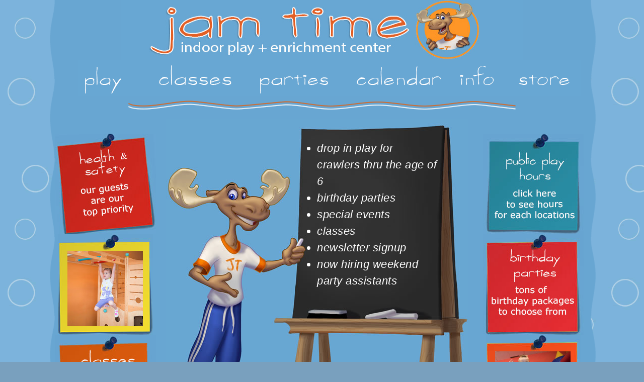

--- FILE ---
content_type: text/html; charset=UTF-8
request_url: https://www.jamtime.com/
body_size: 18732
content:
<!DOCTYPE html PUBLIC "-//W3C//DTD XHTML 1.0 Transitional//EN" "http://www.w3.org/TR/xhtml1/DTD/xhtml1-transitional.dtd">
<html xmlns="http://www.w3.org/1999/xhtml">
<head>
<meta http-equiv="Content-Type" content="text/html; charset=UTF-8" />
<title>jam time Boston's premiere indoor playground and enrichment center</title>
<meta name="description" content="Jam Time is Boston's premiere indoor playground and enrichment center for children and toddlers, offering classes, open play and birthday parties located in Maynard, Natick Norwood and Hanover." />
<meta name="keywords" content="indoor play space, kids classes, birthday party, kids activities, toddler activities" />
<meta name="zipcodes" content="01754,01760,01775,01776,017421,01720,01719,01701,01752,01749,01778" />
<meta name="google-site-verification" content="NAnwfIw7CooJ0GDmYi1lkLrIDoGVb47e_OB6RWSaVoE" />
<meta name="facebook-domain-verification" content="a8dyomm1slteli8ky5iwlxj6qmxnf7" />
<link rel="icon" href="favicon.ico" type="image/x-icon"> 
<link rel="shortcut icon" href="favicon.ico" type="image/x-icon">
<script type="text/javascript">
        if (screen.width <= 600) {
        window.location = "https://jamtime.com/jamtimemobile.php";
    }
</script>
<script async src='https://tag.simpli.fi/sifitag/2f90d0e0-debb-0136-5590-067f653fa718'></script>
<script type="text/javascript">
  var _gaq = _gaq || [];
  _gaq.push(['_setAccount', 'UA-17716921-1']);
  _gaq.push(['_trackPageview']);
  (function() {
    var ga = document.createElement('script'); ga.type = 'text/javascript'; ga.async = true;
    ga.src = ('https:' == document.location.protocol ? 'https://ssl' : 'http://www') + '.google-analytics.com/ga.js';
    var s = document.getElementsByTagName('script')[0]; s.parentNode.insertBefore(ga, s);
  })();
</script>

<!-- Facebook Pixel Code -->
<script>
!function(f,b,e,v,n,t,s)
{if(f.fbq)return;n=f.fbq=function(){n.callMethod?
n.callMethod.apply(n,arguments):n.queue.push(arguments)};
if(!f._fbq)f._fbq=n;n.push=n;n.loaded=!0;n.version='2.0';
n.queue=[];t=b.createElement(e);t.async=!0;
t.src=v;s=b.getElementsByTagName(e)[0];
s.parentNode.insertBefore(t,s)}(window,document,'script',
'https://connect.facebook.net/en_US/fbevents.js');
 fbq('init', '1319462968247563'); 
fbq('track', 'PageView');
</script>
<noscript>
 <img height="1" width="1" 
src="https://www.facebook.com/tr?id=1319462968247563&ev=PageView
&noscript=1"/>
</noscript>
<!-- End Facebook Pixel Code -->

<link rel="stylesheet" type="text/css" href= "JT_mainstyleswide2.css" />
<style type="text/css"> 
.twoColFixLtHdr h1   {
	font-weight: normal;
	font-size: 1.25em;
	margin: 0px;
	text-align: center;
}
.twoColFixLtHdr #container #toplogoleft {
	float: left;
	padding-left:20px;
}
.twoColFixLtHdr #container #topinfo {
	float: left;
	width:700px;
	text-align:center;
	padding-top:40px;
}
.twoColFixLtHdr #container #toplogoright {
	float: left;
}
.twoColFixLtHdr #container #partygallery {
	text-align: center;	
	padding-bottom: 10px;
}

.twoColFixLtHdr #container #topper {
}
.twoColFixLtHdr #container #topper p {
	font-size: 0px;
	margin: 0;
	padding: 0px 50px 0px 50px;
	color: #68a6d2;
}
.twoColFixLtHdr #mainContent {
	padding: 0;
	height: 610px;
	width: 640px;
	float: left;
	background-image: url(images/home/mooseeasle.jpg);
	background-repeat: no-repeat;
	background-position: center 0px;
} 
.twoColFixLtHdr #container #mainContent ul {
	font-size: 1.4em;
	line-height: 1.5;
	padding-top: 20px;
	padding-right: 82px;
	padding-left: 320px;
}
.twoColFixLtHdr #container #mainContent a {
	color: #FFF;
	text-decoration: none;
}
.twoColFixLtHdr #container #leftpostit {
	float: left;
	padding-left: 20px;
	padding-top: 30px;
	
}
.twoColFixLtHdr #container #rightpostit {
	float: left;
	padding-top: 30px;
	padding-left: 10px;
}
.slideshow { 
	height: 200px;
	width: 200px; 
	margin: auto ;
	background-image: url(images/home/homepic.jpg);
	background-repeat: no-repeat;
	background-position: center 0px; 
}
.slideshow img { 
	padding-left: 24px;
	padding-top: 33px; 
}
.slideshow2 { 
	height: 200px;
	width: 200px; 
	margin: auto ;
	background-image: url(images/home/homepic2.jpg);
	background-repeat: no-repeat;
	background-position: center 0px; 
}
.slideshow2 img { 
	padding-left: 24px;
	padding-top: 33px; 
}

</style>
<script src="Scripts/swfobject_modified.js" type="text/javascript"></script>

</head>


<body class="twoColFixLtHdr">

<div id="container">

<div id="header" align="center"> 
	
    <img src="https://www.jamtime.com/images/Headerdrop.jpg" alt="jam time indoor play and enrichment center" width="800" height="120" border="0" align="middle" usemap="#MapH" />
    <map name="MapH" id="MapH">
      <area shape="rect" coords="0,0,800,120" href="http://www.jamtime.com" />
  </map>
  
 <div class="navbar">
  <div class="dropdown">
    <img src="https://www.jamtime.com/images/play.gif" alt="play" width="150" height="70" border="0" align="middle"/>
      <i class="fa fa-caret-down"></i>
    </button>
    <div class="dropdown-content">
      <a href="Play.php">Public Play</a> 
	  <a href="PlayMall.php">Play at the Natick Mall</a>
      <a href="Hours.php">Hours</a>
      <a href="FAQPlay.php">FAQ</a>
	  <a href="Gallery.php">Gallery</a>
    </div>
  </div> 
  <div class="dropdown">
    <img src="https://www.jamtime.com/images/class.gif" alt="class" width="200" height="70" border="0" align="middle"/>
      <i class="fa fa-caret-down"></i>
    </button>
    <div class="dropdown-content">
      <a href="Class.php">General Info</a>
      <a href="Classsignup.php">Register for a Class</a>
	  <form name="jump" method="post" action="https://www.jamtime.com/CalendarMaynard.php"><input type="hidden" name="dselect" id="dselect" maxlength="20" size="20" value="Jan 10,2025"/><button class="astext">Maynard Schedule</button>
	  </form>
	  <form name="jump" method="post" action="https://www.jamtime.com/CalendarNorwood.php"><input type="hidden" name="dselect" id="dselect" maxlength="20" size="20" value="Jan 10,2025"/><button class="astext">Norwood Schedule</button>
	  </form>
    </div>
  </div> 
  <div class="dropdown">
    <img src="https://www.jamtime.com/images/party.gif" alt="party" width="200" height="70" border="0" align="middle"/>
      <i class="fa fa-caret-down"></i>
    </button>
    <div class="dropdown-content">
      <a href="Party.php">General Info</a>
      <a href="FAQParty.php">FAQ</a>
      <a href="PartyPreRequest.php">Book a Party</a> 
	  <a href="PartyThemes.php">Party Themes</a>
	  <a href="PartyShows.php">Characters & Shows</a>
    </div>
  </div> 
  <div class="dropdown">
    <img src="https://www.jamtime.com/images/calendar.gif" alt="caldendar" width="200" height="70" border="0" align="middle"/>
      <i class="fa fa-caret-down"></i>
    </button>
    <div class="dropdown-content">
 	  <a href="EventsUpcoming.php">Up Coming Events</a>
	  <a href="CalendarMaynard.php">Maynard Calendar</a>
	  <a href="CalendarNorwood.php">Norwood Calendar</a>
	  <a href="CalendarMallNatick.php">Natick Mall Calendar</a>
	  <a href="CalendarHanover.php">Hanover Calendar</a>
    </div>
  </div> 
  <div class="dropdown">
    <img src="https://www.jamtime.com/images/info.gif" alt="info" width="120" height="70" border="0" align="middle"/>
      <i class="fa fa-caret-down"></i>
    </button>
    <div class="dropdown-content">
      <a href="Hours.php">Hours & Prices</a>
      <a href="Contactus.php">Contact Us</a>
	  <a href="http://www.jamtime.com/lists/?p=subscribe">Newsletter</a>
	  <a href="Mask.php">Health & Safety</a>
      <a href="Aboutus.php">About Us</a>
	  <a href="Press.php">Press</a>
	  <a href="Directions.php">Directions</a>
      <a href="Groups.php">Groups</a>
	  <a href="Donations.php">Donation Requests</a> 
	  <a href="Jobs.php">Jobs</a>
	  <a href="Community.php">Community</a>
      <a href="Legal.php">Legal</a>
    </div>
  </div> 
  <div class="dropdown">
    <img src="https://www.jamtime.com/images/store.gif" alt="info" width="120" height="70" border="0" align="middle"/>
      <i class="fa fa-caret-down"></i>
    </button>
    <div class="dropdown-content">
      <a href="GiftCard.php">Gift Cards</a>
	  <a href="PlayPass.php">Play Passes</a>
	  <a href="Membership.php">Membership</a>
    </div>
  </div> 
</div>
  <img src="https://www.jamtime.com/images/FooterDivider.gif" align="middle"/>

 
</div>

<div id="topper">
<br />









<!--
<h1><a href="https://jamtime.com/Eventsignup.php"><img src="images/home/banner.gif" width="1010" height="200" alt="Event" id="topimg" /></a>
</h1>
-->





<!--
<h1><a href=""><img src="images/home/banner.gif" width="1010" height="200" alt="Event" id="topimg" /></a>
</h1>
-->




<!--
<h1><a href="https://jamtime.com/BlackFriday.php"><img src="https://www.jamtime.com/images/newsletter/Events/Black-Friday-Deals_HM.jpg" width="1010" height="374" alt="Event" id="topimg" /></a>
</h1>
-->








<!--
<h1><video autoplay loop muted>
  <source src="https://jamtime.com/video/MyPromovideo13_x264.mp4" type="video/mp4">

</video></h1>
-->



<!--<div align="center"><br><img src="https://www.jamtime.com/images/FooterDivider.gif" align="middle"/></div>-->



<p>Jam Time is a children’s indoor playground and enrichment center in the Boston area designed for kids under the age of six. We are now located in both Maynard and Natick. Children can choose from many of our fun, creative and stimulating classes or have open play in our large indoor playground that is filled with top of the line professional grade play equipment that adhere to the highest safety standards. We also offer all-inclusive themed birthday party filled with energetic age appropriate games and activities.  Jam Time offers young Boston children a place to have fun and develop motor skills as well as nurture their creative spirits in a clean, safe environment no matter the weather outside. While the children play, parents and caregivers, which are required to be there for liability reasons, can enjoy our comfortable seating area that allows them to relax while still having a full view of the entire facility.  Jam Time will also feature an organic snack bar that will have pre-packaged snacks and a full service gourmet coffee station. Jam Time is a premiere indoor play center that can best be compared to the large children's entertainment chains Gymboree Play and Music and My Gym. Our hours of operations will be seven days a week from 9 to 5:30 each day with children coming and going at different times throughout the day.  jam time jamtime boston indoor playground children class classes birthday party kids indoor playground maynard indoor playground sudbury indoor playground concord indoor playground acton indoor playground wayland indoor playground weston.Jam time is a great place for toddlers to come and play at our family fun center in boston. Our indoor playground is great for mommy and me in boston<p>
</div>

<div id="leftpostit">



<img src="images/home/redpostit.jpg" alt="private play" width="200" height="200" border="0"  id="eventimg" />
<!--
  <map name="eventimgMap1" id="eventimgMap1">usemap="#eventimgMap1"
    <area shape="rect" coords="5,-17,205,204" href="https://www.jamtime.com/Mask.php" />
  </map>
-->
  <br>
  
<div class="slideshow"> 
    <!--<img src="images/home/gallerypics/Home01.jpg" width="150" height="150" /> 
    <img src="images/home/gallerypics/Home02.jpg" width="150" height="150" />
    <img src="images/home/gallerypics/Home03.jpg" width="150" height="150" />-->
    <img src="images/home/gallerypics/Home05.jpg" width="150" height="150" /> 
</div>
	
  
<img id="classimg" src="images/home/orangepostit.jpg" alt="specials" width="200" height="200" border="0" usemap="#orangeMap1"  />
  <map name="orangeMap1" id="orangeMap1">
    <area shape="rect" coords="-1,2,199,202" href="https://www.jamtime.com/Class.php" />  
  </map>
</div>


<div id="mainContent">
<ul>
	<li ><a href="https://www.jamtime.com/Play.php">drop in play for crawlers thru the age of 6</li>
	<li><a href="https://www.jamtime.com/Party.php">birthday parties</a></li>
	<li><a href="https://www.jamtime.com/EventsUpcoming.php">special events</a></li>
	<li><a href="https://www.jamtime.com/Class.php">classes </a></li>	
	<li><a href="http://www.jamtime.com/lists/?p=subscribe">newsletter signup</a></li>		
	<li><a href="https://www.jamtime.com/Jobs.php">now hiring weekend party assistants</a></li>		
			
				
		
	</ul>


 <!-- <ul>
      <li>catering to little ones 3 mths - 6 yrs</li>
      <li id="narrow">open 7-days a week for open play</li>
      <li id="narrow">monthly play membership available</li>
      <li id="wide">ultra clean, safe + unique indoor playground featuring climbing structures, slides, imaginative play, ball pit, bouncy house, play tables, baby soft play area + more </li>
      <li id="wide">fun + creative classes including music, mommy and me, jammin' science, tiny toes ballet, kids soccer and more!</li>
      <li id="narrow">ultimate birthday parties  </li>
      <li id="narrow">gourmet coffee + organic snack bar </li>
      <li id="narrow">weekly specials and monthly events throughout the year</li>
      <li>kids guaranteed a jammin' good time! </li>  
      <li>sign-up for our <a href="https://www.jamtime.com/lists/?p=subscribe">newsletter</a> for specials </li> 
      <li>socks are required at the facility</li>
    </ul>-->
 </div>
 
<div id="rightpostit">

   
<img src="images/home/greenpostit.jpg" alt="specials" width="200" height="200" border="0" usemap="#eventimgMap2"/>
 <map name="eventimgMap2" id="eventimgMap2">
    <area shape="rect" coords="-1,2,199,202" href="https://jamtime.com/Calendar.php" />  
  </map>
  <br>
<img src="images/home/yellowpostit.jpg" alt="everyone is required to wear socks" width="200" height="200" border="0" usemap="#eventimgMap3"  />
 <map name="eventimgMap3" id="eventimgMap3">
    <area shape="rect" coords="-1,2,199,202" href="https://www.jamtime.com/Party.php"/>  
  </map>
 
 
  <div class="slideshow2"> 
    <img src="images/home/gallerypics/Home09.jpg" width="150" height="150" /> 
    <!--<img src="images/home/gallerypics/Home06.jpg" width="150" height="150" /> 
    <img src="images/home/gallerypics/Home07.jpg" width="150" height="150" /> 
    <img src="images/home/gallerypics/Home08.jpg" width="150" height="150" />--> 
</div> 
</div>
  



<br class="clearfloat" />

<div id="footer">
     
<div id="links" align="center">

    <ul>
     <li><span id="orangeaccent"><a>maynard address</a></span><a href="https://www.google.com/maps/place/Jam+Time+Maynard/@42.437734,-71.4419029,17z/data=!4m15!1m8!3m7!1s0x89e391b8277bb8b7:0x2d6ebd6840b13422!2s86+Powder+Mill+Rd,+Maynard,+MA+01754!3b1!8m2!3d42.437734!4d-71.4419029!16s%2Fg%2F11bw3z3rsw!3m5!1s0x89e391b820a180c5:0x93862c8fd288f73b!8m2!3d42.4375847!4d-71.4419889!16s%2Fg%2F1vhklkjq?entry=ttu&g_ep=EgoyMDI1MDIxMC4wIKXMDSoASAFQAw%3D%3D" target="_blank"> 86 Powder Mill Rd Maynard, MA 01754</a></li>
     <li><span id="orangeaccent"><a>phone</a></span><a href="tel:9788972917"> 978-897-2917</a></li><br><br>
 
	 <li><span id="orangeaccent"><a>natick mall address</a></span><a href="https://www.google.com/maps/place/Jam+Time+at+Natick+Play+at+the+Natick+Mall/@42.3012799,-71.3884239,17z/data=!3m2!4b1!5s0x89e38882c2fad66f:0xd37c74ba7ee02a30!4m6!3m5!1s0x89e3871e91d31da5:0x8f6baff1cc75318b!8m2!3d42.301276!4d-71.385849!16s%2Fg%2F11g0mdk3qs?entry=ttu&g_ep=EgoyMDI1MDIxMC4wIKXMDSoASAFQAw%3D%3D" target="_blank"> 1245 Worcester St, Natick, MA 01760</a></li>
     <li><span id="orangeaccent"><a>phone</a></span><a href="tel:5082131711"> 508-213-1711</a></li><br><br>
	 
	  <li><span id="orangeaccent"><a>norwood address</a></span><a href="https://www.google.com/maps/place/Jam+Time+Norwood/@42.1923481,-71.2004524,17z/data=!3m1!4b1!4m6!3m5!1s0x89e47fd6d3dfc0b9:0x2f5533ce220234ff!8m2!3d42.1923442!4d-71.1978775!16s%2Fg%2F11f3x_hkt5?entry=ttu&g_ep=EgoyMDI1MDIxMC4wIKXMDSoASAFQAw%3D%3D" target="_blank"> 111 Lenox St Norwood, MA 02062</a></li>
     <li><span id="orangeaccent"><a>phone</a></span><a href="tel:7812695390"> 781-269-5390</a></li><br><br>
	 
 <li><span id="orangeaccent"><a>hanover address</a></span><a href="https://www.google.com/maps/place/200+Webster+St,+Hanover,+MA+02339/@42.1537316,-70.8569896,17z/data=!3m1!4b1!4m6!3m5!1s0x89e49fcdc55c5771:0xf4cabcac45323f16!8m2!3d42.1537277!4d-70.8544147!16s%2Fg%2F11c249db8j?entry=ttu&g_ep=EgoyMDI1MDIxMC4wIKXMDSoASAFQAw%3D%3D" target="_blank"> 200 Webster St Hanover, MA 02339</a></li>
     <li><span id="orangeaccent"><a>phone</a></span><a href="tel:5086512917"> 508-651-2917</a></li><br><br>
	 
    </ul>
    
</div>

<br class="clearfloat" />
<div id="awards" align="center">
<a href="https://www.instagram.com/jamtimeplay/"><img src="https://www.jamtime.com/images/home/instagram.gif" alt="like us on instagram" width="100" height="91" border="0" target="_blank"/></a>
<a href="https://www.facebook.com/pages/Jam-Time/129317120417658"><img src="https://www.jamtime.com/images/home/facebook.gif" alt="like us on facebook" width="100" height="95" border="0" target="_blank"/></a>
<a href="https://www.tiktok.com/@jamtimeplay"><img src="https://www.jamtime.com/images/home/tiktok.gif" alt="follow us on tik tok" width="100" height="91" border="0" target="_blank"/></a>
<img src="https://www.jamtime.com/images/home/BP_winnerbadge22.png" alt="Boston Parents Paper 2022 winner family favorite indoor playspace" width="100" height="100" border="0" />
<a href=""><img src="https://www.jamtime.com/images/home/google.gif" alt="reviews on google" width="100" height="95" border="0" target="_blank"/></a>
<a href="https://www.bostoncentral.com?ssid=jamtime" target="_new" style="box-sizing: content-box !important; font-family:arial !important; font-size:10px !important; text-decoration:none !important; text-align:center !important; display:inline-block !important; color:#000 !important; line-height:12px !important; font-weight:bold !important; width:160px !important; height:42px !important; padding-top:80px !important; background-position: center !important; background-repeat:no-repeat !important; background-image:url('https://www.bostoncentral.com/badges/editors160.png') !important;">Things to Do in Boston<br>Jam Time</a>

<div id="yelp-biz-badge-rrc-nqRhkyRdW4Tfo8cdsML_dw"><a href="https://yelp.com/biz/jam-time-maynard" target="_blank">Check out Jam Time on Yelp</a></div><script>(function(d, t) {var g = d.createElement(t);var s = d.getElementsByTagName(t)[0];g.id = "yelp-biz-badge-script-rrc-nqRhkyRdW4Tfo8cdsML_dw";g.src = "//yelp.com/biz_badge_js/en_US/rrc/nqRhkyRdW4Tfo8cdsML_dw.js";s.parentNode.insertBefore(g, s);}(document, 'script'));</script></div>
</div>

 
</div>

</div>
</body>
</html>


--- FILE ---
content_type: text/css
request_url: https://www.jamtime.com/JT_mainstyleswide2.css
body_size: 4790
content:
@charset "utf-8";
/* CSS Document */

body  {
	background: #79A0BE url(https://www.jamtime.com/images/dotsbg.gif);
	margin: 0; 
	padding: 0;
	text-align: center; 
	color: #FFF;
	font-family: Verdana, Geneva, sans-serif;
	font-size: 100.01%;
	letter-spacing: 0.5px;
	font-style: italic;
	font-weight:normal;
}
.twoColFixLtHdr #container {
	width: 1100px;
	margin: 0 auto;
	text-align: left;
	background-image: url(https://www.jamtime.com/images/BackgroundWaveWC.png);
	background-repeat: repeat-y;
	background-position: center top;
} 


/* Navbar container */
.navbar {
  overflow: hidden;
  background-color: #68a7d3;
  margin-left:30px;
  width: 1000px;
  margin-bottom: 10px;
}

/* Links inside the navbar */
.navbar a {
  float: left;
  font-size: 16px;
  color: white;
  text-align: center;
  padding: 14px 16px;
  text-decoration: none;
  font-style: normal;
   font-weight: normal;
}

/* The dropdown container */
.dropdown {
  float: left;
  overflow: hidden;
}

/* Dropdown button */
.dropdown .dropbtn {
  font-size: 16px; 
  border: none;
  outline: none;
  color: white;
  padding: 14px 16px;
  background-color: inherit;
  font-family: inherit; /* Important for vertical align on mobile phones */
  margin: 0; /* Important for vertical align on mobile phones */
}

/* Add a red background color to navbar links on hover */
.navbar a:hover, .dropdown:hover .dropbtn {
  background-color: red;
}

/* Dropdown content (hidden by default) */
.dropdown-content {
  display: none;
  position: absolute;
  background-color: #68a7d3;
  min-width: 160px;
  box-shadow: 0px 8px 16px 0px rgba(0,0,0,0.2);
  z-index: 1;
}

/* Links inside the dropdown */
.dropdown-content a {
  float: none;
  color: white;
  padding: 12px 16px;
  text-decoration: none;
  display: block;
  text-align: left;
}

/* Add a grey background color to dropdown links on hover */
.dropdown-content a:hover {
  background-color: #e55903;
}

/* Show the dropdown menu on hover */
.dropdown:hover .dropdown-content {
  display: block;
}



.twoColFixLtHdr #footer {
	padding-top: 20px;
	background: url(https://www.jamtime.com/images/FooterDivider.gif) no-repeat center top;
	height: 25em;
	text-align: center;
	font-size: 0.75em;
	position: relative;
	font-style: normal;
} 

.twoColFixLtHdr #footer #links{
	float:left;
	padding-top: 15px;
	align-content: center;
	margin-left: 250px;
}
	

.twoColFixLtHdr #footer #awards{
	padding-left: 10 px;
	margin-right: 100px;
	
}
#yelp-biz-badge-rrc-nqRhkyRdW4Tfo8cdsML_dw{
	position: relative;
	margin-top: -100px;
	margin-left:825px;
	
	
}

.twoColFixLtHdr #container #footer ul {
	text-align: center;
	display: block;
	position: relative;
	right: 35px;
	margin-top:0;
}
.twoColFixLtHdr #container #footer li {
	list-style: none;
	display: inline;
	padding: 0px 6px 0px 0px;
}
.twoColFixLtHdr #container #footer a   {
	color: #FFF;
	text-decoration: none;
}
.twoColFixLtHdr #container #footer ul li #orangeaccent a {
	color: #FC9425;
}
.fltrt { /* this class can be used to float an element right in your page. The floated element must precede the element it should be next to on the page. */
	float: right;
	margin-left: 8px;
}
.fltlft { /* this class can be used to float an element left in your page */
	float: left;
	margin-right: 8px;
}
.clearfloat { /* this class should be placed on a div or break element and should be the final element before the close of a container that should fully contain a float */
	clear:both;
    height:0;
    font-size: 1px;
    line-height: 0px;
}
#contpics {
	width:700px;
	margin:0 auto;
	text-align:center;
	padding:10px
}
.pics{
	padding:16px;
	margin:10px 0
}

.sample{
	padding:20px 30px;
	margin:4px 0 25px 0
}
.mask6{
	position:absolute;
	left:50%;
	margin-left:-300px;
	width:600px;
	height:450px;
	overflow:hidden;
	margin-top: -30px;
}
#box7{
	position:absolute;
}
#box7 span{
	display:block;
	float:left;
}

#thumbs7{
	position:relative;
	width:486px;
	clear:both;
	height:41px;
	overflow:hidden;
	margin-top:450px;
	margin-left: 70px;
}
#thumbs7 .thumbs, #thumbs_handles7, #thumbs_mask7{
	position:absolute;
	top:0;
	width:100%;
	height:41px;
}
#thumbs7 .thumbs div, #thumbs_handles7 span{
	display:block;
	width:60px;
	height:41px;
	margin:0;
	float:left;
	cursor:pointer;
}
#thumbs7 .thumbs div img{
	width:54px;
	float:right;
}
#thumbs_handles7 span{
	background:url(images/gallery/thumb_invisible.gif) no-repeat;
}
#thumbs_mask7{
	width:1200px;
	background:url(images/gallery/thumbs_mask.gif) no-repeat center top;
}

.astext {
    background:none;
    border:none;
    margin:0;
    padding:0;
    cursor: pointer;
	font-size: 16px; 
  	border: none;
 	outline: none;
  	color: white;
  	padding: 14px 16px;
  	background-color: inherit;
  	font-family: inherit; /* Important for vertical align on mobile phones */
}